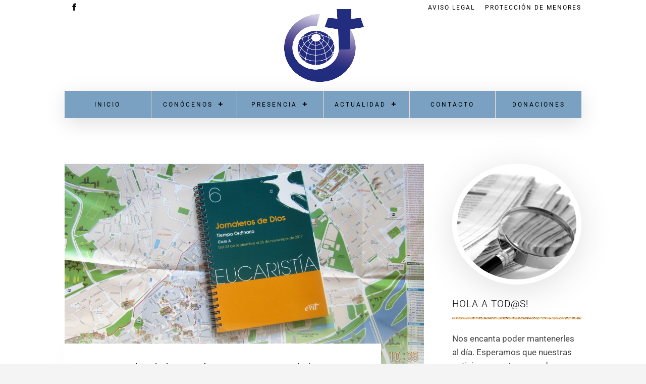

--- FILE ---
content_type: text/html; charset=utf-8
request_url: https://www.google.com/recaptcha/api2/anchor?ar=1&k=6LeXOeErAAAAAF7OaqZG5nv2xRRxscEiTWgtszja&co=aHR0cHM6Ly93d3cubWlzaW9uZXJvc3ZlcmJvZGl2aW5vLmNvbTo0NDM.&hl=en&v=N67nZn4AqZkNcbeMu4prBgzg&size=invisible&anchor-ms=20000&execute-ms=30000&cb=6k59oz8wxw5l
body_size: 48811
content:
<!DOCTYPE HTML><html dir="ltr" lang="en"><head><meta http-equiv="Content-Type" content="text/html; charset=UTF-8">
<meta http-equiv="X-UA-Compatible" content="IE=edge">
<title>reCAPTCHA</title>
<style type="text/css">
/* cyrillic-ext */
@font-face {
  font-family: 'Roboto';
  font-style: normal;
  font-weight: 400;
  font-stretch: 100%;
  src: url(//fonts.gstatic.com/s/roboto/v48/KFO7CnqEu92Fr1ME7kSn66aGLdTylUAMa3GUBHMdazTgWw.woff2) format('woff2');
  unicode-range: U+0460-052F, U+1C80-1C8A, U+20B4, U+2DE0-2DFF, U+A640-A69F, U+FE2E-FE2F;
}
/* cyrillic */
@font-face {
  font-family: 'Roboto';
  font-style: normal;
  font-weight: 400;
  font-stretch: 100%;
  src: url(//fonts.gstatic.com/s/roboto/v48/KFO7CnqEu92Fr1ME7kSn66aGLdTylUAMa3iUBHMdazTgWw.woff2) format('woff2');
  unicode-range: U+0301, U+0400-045F, U+0490-0491, U+04B0-04B1, U+2116;
}
/* greek-ext */
@font-face {
  font-family: 'Roboto';
  font-style: normal;
  font-weight: 400;
  font-stretch: 100%;
  src: url(//fonts.gstatic.com/s/roboto/v48/KFO7CnqEu92Fr1ME7kSn66aGLdTylUAMa3CUBHMdazTgWw.woff2) format('woff2');
  unicode-range: U+1F00-1FFF;
}
/* greek */
@font-face {
  font-family: 'Roboto';
  font-style: normal;
  font-weight: 400;
  font-stretch: 100%;
  src: url(//fonts.gstatic.com/s/roboto/v48/KFO7CnqEu92Fr1ME7kSn66aGLdTylUAMa3-UBHMdazTgWw.woff2) format('woff2');
  unicode-range: U+0370-0377, U+037A-037F, U+0384-038A, U+038C, U+038E-03A1, U+03A3-03FF;
}
/* math */
@font-face {
  font-family: 'Roboto';
  font-style: normal;
  font-weight: 400;
  font-stretch: 100%;
  src: url(//fonts.gstatic.com/s/roboto/v48/KFO7CnqEu92Fr1ME7kSn66aGLdTylUAMawCUBHMdazTgWw.woff2) format('woff2');
  unicode-range: U+0302-0303, U+0305, U+0307-0308, U+0310, U+0312, U+0315, U+031A, U+0326-0327, U+032C, U+032F-0330, U+0332-0333, U+0338, U+033A, U+0346, U+034D, U+0391-03A1, U+03A3-03A9, U+03B1-03C9, U+03D1, U+03D5-03D6, U+03F0-03F1, U+03F4-03F5, U+2016-2017, U+2034-2038, U+203C, U+2040, U+2043, U+2047, U+2050, U+2057, U+205F, U+2070-2071, U+2074-208E, U+2090-209C, U+20D0-20DC, U+20E1, U+20E5-20EF, U+2100-2112, U+2114-2115, U+2117-2121, U+2123-214F, U+2190, U+2192, U+2194-21AE, U+21B0-21E5, U+21F1-21F2, U+21F4-2211, U+2213-2214, U+2216-22FF, U+2308-230B, U+2310, U+2319, U+231C-2321, U+2336-237A, U+237C, U+2395, U+239B-23B7, U+23D0, U+23DC-23E1, U+2474-2475, U+25AF, U+25B3, U+25B7, U+25BD, U+25C1, U+25CA, U+25CC, U+25FB, U+266D-266F, U+27C0-27FF, U+2900-2AFF, U+2B0E-2B11, U+2B30-2B4C, U+2BFE, U+3030, U+FF5B, U+FF5D, U+1D400-1D7FF, U+1EE00-1EEFF;
}
/* symbols */
@font-face {
  font-family: 'Roboto';
  font-style: normal;
  font-weight: 400;
  font-stretch: 100%;
  src: url(//fonts.gstatic.com/s/roboto/v48/KFO7CnqEu92Fr1ME7kSn66aGLdTylUAMaxKUBHMdazTgWw.woff2) format('woff2');
  unicode-range: U+0001-000C, U+000E-001F, U+007F-009F, U+20DD-20E0, U+20E2-20E4, U+2150-218F, U+2190, U+2192, U+2194-2199, U+21AF, U+21E6-21F0, U+21F3, U+2218-2219, U+2299, U+22C4-22C6, U+2300-243F, U+2440-244A, U+2460-24FF, U+25A0-27BF, U+2800-28FF, U+2921-2922, U+2981, U+29BF, U+29EB, U+2B00-2BFF, U+4DC0-4DFF, U+FFF9-FFFB, U+10140-1018E, U+10190-1019C, U+101A0, U+101D0-101FD, U+102E0-102FB, U+10E60-10E7E, U+1D2C0-1D2D3, U+1D2E0-1D37F, U+1F000-1F0FF, U+1F100-1F1AD, U+1F1E6-1F1FF, U+1F30D-1F30F, U+1F315, U+1F31C, U+1F31E, U+1F320-1F32C, U+1F336, U+1F378, U+1F37D, U+1F382, U+1F393-1F39F, U+1F3A7-1F3A8, U+1F3AC-1F3AF, U+1F3C2, U+1F3C4-1F3C6, U+1F3CA-1F3CE, U+1F3D4-1F3E0, U+1F3ED, U+1F3F1-1F3F3, U+1F3F5-1F3F7, U+1F408, U+1F415, U+1F41F, U+1F426, U+1F43F, U+1F441-1F442, U+1F444, U+1F446-1F449, U+1F44C-1F44E, U+1F453, U+1F46A, U+1F47D, U+1F4A3, U+1F4B0, U+1F4B3, U+1F4B9, U+1F4BB, U+1F4BF, U+1F4C8-1F4CB, U+1F4D6, U+1F4DA, U+1F4DF, U+1F4E3-1F4E6, U+1F4EA-1F4ED, U+1F4F7, U+1F4F9-1F4FB, U+1F4FD-1F4FE, U+1F503, U+1F507-1F50B, U+1F50D, U+1F512-1F513, U+1F53E-1F54A, U+1F54F-1F5FA, U+1F610, U+1F650-1F67F, U+1F687, U+1F68D, U+1F691, U+1F694, U+1F698, U+1F6AD, U+1F6B2, U+1F6B9-1F6BA, U+1F6BC, U+1F6C6-1F6CF, U+1F6D3-1F6D7, U+1F6E0-1F6EA, U+1F6F0-1F6F3, U+1F6F7-1F6FC, U+1F700-1F7FF, U+1F800-1F80B, U+1F810-1F847, U+1F850-1F859, U+1F860-1F887, U+1F890-1F8AD, U+1F8B0-1F8BB, U+1F8C0-1F8C1, U+1F900-1F90B, U+1F93B, U+1F946, U+1F984, U+1F996, U+1F9E9, U+1FA00-1FA6F, U+1FA70-1FA7C, U+1FA80-1FA89, U+1FA8F-1FAC6, U+1FACE-1FADC, U+1FADF-1FAE9, U+1FAF0-1FAF8, U+1FB00-1FBFF;
}
/* vietnamese */
@font-face {
  font-family: 'Roboto';
  font-style: normal;
  font-weight: 400;
  font-stretch: 100%;
  src: url(//fonts.gstatic.com/s/roboto/v48/KFO7CnqEu92Fr1ME7kSn66aGLdTylUAMa3OUBHMdazTgWw.woff2) format('woff2');
  unicode-range: U+0102-0103, U+0110-0111, U+0128-0129, U+0168-0169, U+01A0-01A1, U+01AF-01B0, U+0300-0301, U+0303-0304, U+0308-0309, U+0323, U+0329, U+1EA0-1EF9, U+20AB;
}
/* latin-ext */
@font-face {
  font-family: 'Roboto';
  font-style: normal;
  font-weight: 400;
  font-stretch: 100%;
  src: url(//fonts.gstatic.com/s/roboto/v48/KFO7CnqEu92Fr1ME7kSn66aGLdTylUAMa3KUBHMdazTgWw.woff2) format('woff2');
  unicode-range: U+0100-02BA, U+02BD-02C5, U+02C7-02CC, U+02CE-02D7, U+02DD-02FF, U+0304, U+0308, U+0329, U+1D00-1DBF, U+1E00-1E9F, U+1EF2-1EFF, U+2020, U+20A0-20AB, U+20AD-20C0, U+2113, U+2C60-2C7F, U+A720-A7FF;
}
/* latin */
@font-face {
  font-family: 'Roboto';
  font-style: normal;
  font-weight: 400;
  font-stretch: 100%;
  src: url(//fonts.gstatic.com/s/roboto/v48/KFO7CnqEu92Fr1ME7kSn66aGLdTylUAMa3yUBHMdazQ.woff2) format('woff2');
  unicode-range: U+0000-00FF, U+0131, U+0152-0153, U+02BB-02BC, U+02C6, U+02DA, U+02DC, U+0304, U+0308, U+0329, U+2000-206F, U+20AC, U+2122, U+2191, U+2193, U+2212, U+2215, U+FEFF, U+FFFD;
}
/* cyrillic-ext */
@font-face {
  font-family: 'Roboto';
  font-style: normal;
  font-weight: 500;
  font-stretch: 100%;
  src: url(//fonts.gstatic.com/s/roboto/v48/KFO7CnqEu92Fr1ME7kSn66aGLdTylUAMa3GUBHMdazTgWw.woff2) format('woff2');
  unicode-range: U+0460-052F, U+1C80-1C8A, U+20B4, U+2DE0-2DFF, U+A640-A69F, U+FE2E-FE2F;
}
/* cyrillic */
@font-face {
  font-family: 'Roboto';
  font-style: normal;
  font-weight: 500;
  font-stretch: 100%;
  src: url(//fonts.gstatic.com/s/roboto/v48/KFO7CnqEu92Fr1ME7kSn66aGLdTylUAMa3iUBHMdazTgWw.woff2) format('woff2');
  unicode-range: U+0301, U+0400-045F, U+0490-0491, U+04B0-04B1, U+2116;
}
/* greek-ext */
@font-face {
  font-family: 'Roboto';
  font-style: normal;
  font-weight: 500;
  font-stretch: 100%;
  src: url(//fonts.gstatic.com/s/roboto/v48/KFO7CnqEu92Fr1ME7kSn66aGLdTylUAMa3CUBHMdazTgWw.woff2) format('woff2');
  unicode-range: U+1F00-1FFF;
}
/* greek */
@font-face {
  font-family: 'Roboto';
  font-style: normal;
  font-weight: 500;
  font-stretch: 100%;
  src: url(//fonts.gstatic.com/s/roboto/v48/KFO7CnqEu92Fr1ME7kSn66aGLdTylUAMa3-UBHMdazTgWw.woff2) format('woff2');
  unicode-range: U+0370-0377, U+037A-037F, U+0384-038A, U+038C, U+038E-03A1, U+03A3-03FF;
}
/* math */
@font-face {
  font-family: 'Roboto';
  font-style: normal;
  font-weight: 500;
  font-stretch: 100%;
  src: url(//fonts.gstatic.com/s/roboto/v48/KFO7CnqEu92Fr1ME7kSn66aGLdTylUAMawCUBHMdazTgWw.woff2) format('woff2');
  unicode-range: U+0302-0303, U+0305, U+0307-0308, U+0310, U+0312, U+0315, U+031A, U+0326-0327, U+032C, U+032F-0330, U+0332-0333, U+0338, U+033A, U+0346, U+034D, U+0391-03A1, U+03A3-03A9, U+03B1-03C9, U+03D1, U+03D5-03D6, U+03F0-03F1, U+03F4-03F5, U+2016-2017, U+2034-2038, U+203C, U+2040, U+2043, U+2047, U+2050, U+2057, U+205F, U+2070-2071, U+2074-208E, U+2090-209C, U+20D0-20DC, U+20E1, U+20E5-20EF, U+2100-2112, U+2114-2115, U+2117-2121, U+2123-214F, U+2190, U+2192, U+2194-21AE, U+21B0-21E5, U+21F1-21F2, U+21F4-2211, U+2213-2214, U+2216-22FF, U+2308-230B, U+2310, U+2319, U+231C-2321, U+2336-237A, U+237C, U+2395, U+239B-23B7, U+23D0, U+23DC-23E1, U+2474-2475, U+25AF, U+25B3, U+25B7, U+25BD, U+25C1, U+25CA, U+25CC, U+25FB, U+266D-266F, U+27C0-27FF, U+2900-2AFF, U+2B0E-2B11, U+2B30-2B4C, U+2BFE, U+3030, U+FF5B, U+FF5D, U+1D400-1D7FF, U+1EE00-1EEFF;
}
/* symbols */
@font-face {
  font-family: 'Roboto';
  font-style: normal;
  font-weight: 500;
  font-stretch: 100%;
  src: url(//fonts.gstatic.com/s/roboto/v48/KFO7CnqEu92Fr1ME7kSn66aGLdTylUAMaxKUBHMdazTgWw.woff2) format('woff2');
  unicode-range: U+0001-000C, U+000E-001F, U+007F-009F, U+20DD-20E0, U+20E2-20E4, U+2150-218F, U+2190, U+2192, U+2194-2199, U+21AF, U+21E6-21F0, U+21F3, U+2218-2219, U+2299, U+22C4-22C6, U+2300-243F, U+2440-244A, U+2460-24FF, U+25A0-27BF, U+2800-28FF, U+2921-2922, U+2981, U+29BF, U+29EB, U+2B00-2BFF, U+4DC0-4DFF, U+FFF9-FFFB, U+10140-1018E, U+10190-1019C, U+101A0, U+101D0-101FD, U+102E0-102FB, U+10E60-10E7E, U+1D2C0-1D2D3, U+1D2E0-1D37F, U+1F000-1F0FF, U+1F100-1F1AD, U+1F1E6-1F1FF, U+1F30D-1F30F, U+1F315, U+1F31C, U+1F31E, U+1F320-1F32C, U+1F336, U+1F378, U+1F37D, U+1F382, U+1F393-1F39F, U+1F3A7-1F3A8, U+1F3AC-1F3AF, U+1F3C2, U+1F3C4-1F3C6, U+1F3CA-1F3CE, U+1F3D4-1F3E0, U+1F3ED, U+1F3F1-1F3F3, U+1F3F5-1F3F7, U+1F408, U+1F415, U+1F41F, U+1F426, U+1F43F, U+1F441-1F442, U+1F444, U+1F446-1F449, U+1F44C-1F44E, U+1F453, U+1F46A, U+1F47D, U+1F4A3, U+1F4B0, U+1F4B3, U+1F4B9, U+1F4BB, U+1F4BF, U+1F4C8-1F4CB, U+1F4D6, U+1F4DA, U+1F4DF, U+1F4E3-1F4E6, U+1F4EA-1F4ED, U+1F4F7, U+1F4F9-1F4FB, U+1F4FD-1F4FE, U+1F503, U+1F507-1F50B, U+1F50D, U+1F512-1F513, U+1F53E-1F54A, U+1F54F-1F5FA, U+1F610, U+1F650-1F67F, U+1F687, U+1F68D, U+1F691, U+1F694, U+1F698, U+1F6AD, U+1F6B2, U+1F6B9-1F6BA, U+1F6BC, U+1F6C6-1F6CF, U+1F6D3-1F6D7, U+1F6E0-1F6EA, U+1F6F0-1F6F3, U+1F6F7-1F6FC, U+1F700-1F7FF, U+1F800-1F80B, U+1F810-1F847, U+1F850-1F859, U+1F860-1F887, U+1F890-1F8AD, U+1F8B0-1F8BB, U+1F8C0-1F8C1, U+1F900-1F90B, U+1F93B, U+1F946, U+1F984, U+1F996, U+1F9E9, U+1FA00-1FA6F, U+1FA70-1FA7C, U+1FA80-1FA89, U+1FA8F-1FAC6, U+1FACE-1FADC, U+1FADF-1FAE9, U+1FAF0-1FAF8, U+1FB00-1FBFF;
}
/* vietnamese */
@font-face {
  font-family: 'Roboto';
  font-style: normal;
  font-weight: 500;
  font-stretch: 100%;
  src: url(//fonts.gstatic.com/s/roboto/v48/KFO7CnqEu92Fr1ME7kSn66aGLdTylUAMa3OUBHMdazTgWw.woff2) format('woff2');
  unicode-range: U+0102-0103, U+0110-0111, U+0128-0129, U+0168-0169, U+01A0-01A1, U+01AF-01B0, U+0300-0301, U+0303-0304, U+0308-0309, U+0323, U+0329, U+1EA0-1EF9, U+20AB;
}
/* latin-ext */
@font-face {
  font-family: 'Roboto';
  font-style: normal;
  font-weight: 500;
  font-stretch: 100%;
  src: url(//fonts.gstatic.com/s/roboto/v48/KFO7CnqEu92Fr1ME7kSn66aGLdTylUAMa3KUBHMdazTgWw.woff2) format('woff2');
  unicode-range: U+0100-02BA, U+02BD-02C5, U+02C7-02CC, U+02CE-02D7, U+02DD-02FF, U+0304, U+0308, U+0329, U+1D00-1DBF, U+1E00-1E9F, U+1EF2-1EFF, U+2020, U+20A0-20AB, U+20AD-20C0, U+2113, U+2C60-2C7F, U+A720-A7FF;
}
/* latin */
@font-face {
  font-family: 'Roboto';
  font-style: normal;
  font-weight: 500;
  font-stretch: 100%;
  src: url(//fonts.gstatic.com/s/roboto/v48/KFO7CnqEu92Fr1ME7kSn66aGLdTylUAMa3yUBHMdazQ.woff2) format('woff2');
  unicode-range: U+0000-00FF, U+0131, U+0152-0153, U+02BB-02BC, U+02C6, U+02DA, U+02DC, U+0304, U+0308, U+0329, U+2000-206F, U+20AC, U+2122, U+2191, U+2193, U+2212, U+2215, U+FEFF, U+FFFD;
}
/* cyrillic-ext */
@font-face {
  font-family: 'Roboto';
  font-style: normal;
  font-weight: 900;
  font-stretch: 100%;
  src: url(//fonts.gstatic.com/s/roboto/v48/KFO7CnqEu92Fr1ME7kSn66aGLdTylUAMa3GUBHMdazTgWw.woff2) format('woff2');
  unicode-range: U+0460-052F, U+1C80-1C8A, U+20B4, U+2DE0-2DFF, U+A640-A69F, U+FE2E-FE2F;
}
/* cyrillic */
@font-face {
  font-family: 'Roboto';
  font-style: normal;
  font-weight: 900;
  font-stretch: 100%;
  src: url(//fonts.gstatic.com/s/roboto/v48/KFO7CnqEu92Fr1ME7kSn66aGLdTylUAMa3iUBHMdazTgWw.woff2) format('woff2');
  unicode-range: U+0301, U+0400-045F, U+0490-0491, U+04B0-04B1, U+2116;
}
/* greek-ext */
@font-face {
  font-family: 'Roboto';
  font-style: normal;
  font-weight: 900;
  font-stretch: 100%;
  src: url(//fonts.gstatic.com/s/roboto/v48/KFO7CnqEu92Fr1ME7kSn66aGLdTylUAMa3CUBHMdazTgWw.woff2) format('woff2');
  unicode-range: U+1F00-1FFF;
}
/* greek */
@font-face {
  font-family: 'Roboto';
  font-style: normal;
  font-weight: 900;
  font-stretch: 100%;
  src: url(//fonts.gstatic.com/s/roboto/v48/KFO7CnqEu92Fr1ME7kSn66aGLdTylUAMa3-UBHMdazTgWw.woff2) format('woff2');
  unicode-range: U+0370-0377, U+037A-037F, U+0384-038A, U+038C, U+038E-03A1, U+03A3-03FF;
}
/* math */
@font-face {
  font-family: 'Roboto';
  font-style: normal;
  font-weight: 900;
  font-stretch: 100%;
  src: url(//fonts.gstatic.com/s/roboto/v48/KFO7CnqEu92Fr1ME7kSn66aGLdTylUAMawCUBHMdazTgWw.woff2) format('woff2');
  unicode-range: U+0302-0303, U+0305, U+0307-0308, U+0310, U+0312, U+0315, U+031A, U+0326-0327, U+032C, U+032F-0330, U+0332-0333, U+0338, U+033A, U+0346, U+034D, U+0391-03A1, U+03A3-03A9, U+03B1-03C9, U+03D1, U+03D5-03D6, U+03F0-03F1, U+03F4-03F5, U+2016-2017, U+2034-2038, U+203C, U+2040, U+2043, U+2047, U+2050, U+2057, U+205F, U+2070-2071, U+2074-208E, U+2090-209C, U+20D0-20DC, U+20E1, U+20E5-20EF, U+2100-2112, U+2114-2115, U+2117-2121, U+2123-214F, U+2190, U+2192, U+2194-21AE, U+21B0-21E5, U+21F1-21F2, U+21F4-2211, U+2213-2214, U+2216-22FF, U+2308-230B, U+2310, U+2319, U+231C-2321, U+2336-237A, U+237C, U+2395, U+239B-23B7, U+23D0, U+23DC-23E1, U+2474-2475, U+25AF, U+25B3, U+25B7, U+25BD, U+25C1, U+25CA, U+25CC, U+25FB, U+266D-266F, U+27C0-27FF, U+2900-2AFF, U+2B0E-2B11, U+2B30-2B4C, U+2BFE, U+3030, U+FF5B, U+FF5D, U+1D400-1D7FF, U+1EE00-1EEFF;
}
/* symbols */
@font-face {
  font-family: 'Roboto';
  font-style: normal;
  font-weight: 900;
  font-stretch: 100%;
  src: url(//fonts.gstatic.com/s/roboto/v48/KFO7CnqEu92Fr1ME7kSn66aGLdTylUAMaxKUBHMdazTgWw.woff2) format('woff2');
  unicode-range: U+0001-000C, U+000E-001F, U+007F-009F, U+20DD-20E0, U+20E2-20E4, U+2150-218F, U+2190, U+2192, U+2194-2199, U+21AF, U+21E6-21F0, U+21F3, U+2218-2219, U+2299, U+22C4-22C6, U+2300-243F, U+2440-244A, U+2460-24FF, U+25A0-27BF, U+2800-28FF, U+2921-2922, U+2981, U+29BF, U+29EB, U+2B00-2BFF, U+4DC0-4DFF, U+FFF9-FFFB, U+10140-1018E, U+10190-1019C, U+101A0, U+101D0-101FD, U+102E0-102FB, U+10E60-10E7E, U+1D2C0-1D2D3, U+1D2E0-1D37F, U+1F000-1F0FF, U+1F100-1F1AD, U+1F1E6-1F1FF, U+1F30D-1F30F, U+1F315, U+1F31C, U+1F31E, U+1F320-1F32C, U+1F336, U+1F378, U+1F37D, U+1F382, U+1F393-1F39F, U+1F3A7-1F3A8, U+1F3AC-1F3AF, U+1F3C2, U+1F3C4-1F3C6, U+1F3CA-1F3CE, U+1F3D4-1F3E0, U+1F3ED, U+1F3F1-1F3F3, U+1F3F5-1F3F7, U+1F408, U+1F415, U+1F41F, U+1F426, U+1F43F, U+1F441-1F442, U+1F444, U+1F446-1F449, U+1F44C-1F44E, U+1F453, U+1F46A, U+1F47D, U+1F4A3, U+1F4B0, U+1F4B3, U+1F4B9, U+1F4BB, U+1F4BF, U+1F4C8-1F4CB, U+1F4D6, U+1F4DA, U+1F4DF, U+1F4E3-1F4E6, U+1F4EA-1F4ED, U+1F4F7, U+1F4F9-1F4FB, U+1F4FD-1F4FE, U+1F503, U+1F507-1F50B, U+1F50D, U+1F512-1F513, U+1F53E-1F54A, U+1F54F-1F5FA, U+1F610, U+1F650-1F67F, U+1F687, U+1F68D, U+1F691, U+1F694, U+1F698, U+1F6AD, U+1F6B2, U+1F6B9-1F6BA, U+1F6BC, U+1F6C6-1F6CF, U+1F6D3-1F6D7, U+1F6E0-1F6EA, U+1F6F0-1F6F3, U+1F6F7-1F6FC, U+1F700-1F7FF, U+1F800-1F80B, U+1F810-1F847, U+1F850-1F859, U+1F860-1F887, U+1F890-1F8AD, U+1F8B0-1F8BB, U+1F8C0-1F8C1, U+1F900-1F90B, U+1F93B, U+1F946, U+1F984, U+1F996, U+1F9E9, U+1FA00-1FA6F, U+1FA70-1FA7C, U+1FA80-1FA89, U+1FA8F-1FAC6, U+1FACE-1FADC, U+1FADF-1FAE9, U+1FAF0-1FAF8, U+1FB00-1FBFF;
}
/* vietnamese */
@font-face {
  font-family: 'Roboto';
  font-style: normal;
  font-weight: 900;
  font-stretch: 100%;
  src: url(//fonts.gstatic.com/s/roboto/v48/KFO7CnqEu92Fr1ME7kSn66aGLdTylUAMa3OUBHMdazTgWw.woff2) format('woff2');
  unicode-range: U+0102-0103, U+0110-0111, U+0128-0129, U+0168-0169, U+01A0-01A1, U+01AF-01B0, U+0300-0301, U+0303-0304, U+0308-0309, U+0323, U+0329, U+1EA0-1EF9, U+20AB;
}
/* latin-ext */
@font-face {
  font-family: 'Roboto';
  font-style: normal;
  font-weight: 900;
  font-stretch: 100%;
  src: url(//fonts.gstatic.com/s/roboto/v48/KFO7CnqEu92Fr1ME7kSn66aGLdTylUAMa3KUBHMdazTgWw.woff2) format('woff2');
  unicode-range: U+0100-02BA, U+02BD-02C5, U+02C7-02CC, U+02CE-02D7, U+02DD-02FF, U+0304, U+0308, U+0329, U+1D00-1DBF, U+1E00-1E9F, U+1EF2-1EFF, U+2020, U+20A0-20AB, U+20AD-20C0, U+2113, U+2C60-2C7F, U+A720-A7FF;
}
/* latin */
@font-face {
  font-family: 'Roboto';
  font-style: normal;
  font-weight: 900;
  font-stretch: 100%;
  src: url(//fonts.gstatic.com/s/roboto/v48/KFO7CnqEu92Fr1ME7kSn66aGLdTylUAMa3yUBHMdazQ.woff2) format('woff2');
  unicode-range: U+0000-00FF, U+0131, U+0152-0153, U+02BB-02BC, U+02C6, U+02DA, U+02DC, U+0304, U+0308, U+0329, U+2000-206F, U+20AC, U+2122, U+2191, U+2193, U+2212, U+2215, U+FEFF, U+FFFD;
}

</style>
<link rel="stylesheet" type="text/css" href="https://www.gstatic.com/recaptcha/releases/N67nZn4AqZkNcbeMu4prBgzg/styles__ltr.css">
<script nonce="mnZE8GcI6F7R3VetWYuiCg" type="text/javascript">window['__recaptcha_api'] = 'https://www.google.com/recaptcha/api2/';</script>
<script type="text/javascript" src="https://www.gstatic.com/recaptcha/releases/N67nZn4AqZkNcbeMu4prBgzg/recaptcha__en.js" nonce="mnZE8GcI6F7R3VetWYuiCg">
      
    </script></head>
<body><div id="rc-anchor-alert" class="rc-anchor-alert"></div>
<input type="hidden" id="recaptcha-token" value="[base64]">
<script type="text/javascript" nonce="mnZE8GcI6F7R3VetWYuiCg">
      recaptcha.anchor.Main.init("[\x22ainput\x22,[\x22bgdata\x22,\x22\x22,\[base64]/[base64]/[base64]/[base64]/[base64]/[base64]/KGcoTywyNTMsTy5PKSxVRyhPLEMpKTpnKE8sMjUzLEMpLE8pKSxsKSksTykpfSxieT1mdW5jdGlvbihDLE8sdSxsKXtmb3IobD0odT1SKEMpLDApO08+MDtPLS0pbD1sPDw4fFooQyk7ZyhDLHUsbCl9LFVHPWZ1bmN0aW9uKEMsTyl7Qy5pLmxlbmd0aD4xMDQ/[base64]/[base64]/[base64]/[base64]/[base64]/[base64]/[base64]\\u003d\x22,\[base64]\\u003d\x22,\x22w7swLwAWw7TDoVrCiWLDscO8w5MLf3PCkzx2w5nCvkzDpMKhY8K5YsKlRD7CmcKIbXfDmV4/c8KtXcOww60hw4t+GjF3wqhfw689fMO4D8KpwrNCCsO9w6DCnMK9LTZ0w75lw4jDlDN3w7bDi8K0HQzDkMKGw44GB8OtHMKdwqfDlcOeIsOYVSxxwpQoLsOwfsKqw5rDqC59wohWGyZJwpjDh8KHIsO0wowYw5TDisOZwp/CiwFML8Kgc8OFPhHDkUvCrsOAwqzDicKlwr7Dp8OMGH59wrRnRBBUWsOpcibChcO1d8KuUsKLw5rCqnLDiT4YwoZ0w7hSwrzDuVp4DsOewpTDsUtIw45JAMK6wrzCnsOgw6Z0OsKmNA1UwrvDqcKVTcK/[base64]/Ct8K5wrbDksOVwpLCgSvCnsOMBDLCrR0XBkdjwrHDlcOUGcKWGMKhCkvDsMKCw7c1WMKuAU9rWcKNX8KnQCPCvXDDjsOIwovDncO9ccOwwp7DvMKMw4rDh0IXw4Ydw7YYPW44Wy5ZwrXDq0TCgHLCvhzDvD/DlF3DrCXDjMOAw4IPCEjCgWJHFsOmwpckwqbDqcK/[base64]/Dp1HCpWrClcOfbyduQSEDw7vDj1N6IcKwwo5EwrYnwpHDjk/Dk8OiM8KKS8KhO8OQwoEJwpgJUXUGPE5rwoEYw40lw6M3WiXDkcKmSsOnw4hSwq7CrcKlw6PCjHJUwqzCusKtOMKkwr/CmcKvBUTChUDDuMKewq/[base64]/ChMOOwqNRwqjDgsOLNMOEAsK+chvDt8KaCsONNcOMw7xafAbChcOrAMOnZsKqwp1yKQ5/woPDhGEbI8O6wpbDusKuwrhTw63CtRpuMw4WCsKmL8KYw7o9wrpZWcKfX31ZwoHCt0fDimHCvcKvwrfCnMOQwqo1w6xWIcOnw6jCvMKNYkrCqx1JwrHCo3lkw5kieMO5WMKPdR5SwrEqWcK/woPDrsKBNsO+P8O6w7FLdUzDisKQPcKeQcKqJG0rwoJGw5IFTMOiwqDCgsOpwr1jJsObdDgnwpASw63CrEDDs8OZw7IWwrPCrsK9EcKgHcK6SgsUwoJpNg7Dt8KBGkRpw4XCoMKtUsOsLDTCgyrCuDErF8KwQsOFVsO4FcO7asOWI8KIw6vCjB/DilHDmMKQQXvCuQnCv8OwJcK8w4fDkcOEwrFrw5/CuG8iG2jCuMK/w4fDhXPDsMOiwpFbBMOAE8KpasKcw6Nlw63DrnDDunTDonDChyfCnhLDnsOfwop3w6bCscORwrxvwpYNwqd1wr4mw7jCisKrKhXDrBLCsibCp8OiI8O7B8K1GsOAdcO+IsKYOChNQxPCsMK9FcO4wosqKUwMA8Kywq1gC8KyZcODMMOhwrbDkcO0wpU1dsOuF3XCvT/CpRPCimbDv08cwolRX3YwD8KiworDr1HDoAAxwpTCgmfDsMOEZcK5woZTwrnDi8K0wpgxwojCucKSw5x6w5ZAwrXDusO1w6nCphbDmD/CrsO+XhrCnMKvG8OGwpfCkG7DicK+w4pbWcKyw488KcO/WcKOwqQyFcKuw4PDm8OUWh7Ci13DlHAJwoELfn5mBjrDuVHCrMOePQ13wpMcwqt9w53DtcKaw7wgPsKqw59bwpAbwr/ClwHDhVjClsKOw5fDmn3CpMOCwqnCiyPCvMOtYcKFHSvCsw/CpXzDgcONLHdlwpvDm8Olw4B6ejViwpzDs1TDvsKJVyvCksOgw4LCgMKYwqvCvMKtwp0GwoXCiWHCoA/CiHLDlMKqGTrDgsKHBMOYc8OSPn9Qw7HDjWjDjwsiw6LCgsOUwop5C8KOGSl/BMK6w7MgwpnCs8OzJMKlVDhew7DDlE3DvnA2AgTDvsOtwrhaw7NkwprCg3HCmsOHb8OgwrEODsOVOsKkw4bDg2cTOsO9fR/CvSnDqmxoTsOrw4nCtktyasOawoNGNMOAYBPCv8KkLMKME8K4NwTDvcOJHcOfM0UiXmvDpMKqKcK7wqlXDjVjw4slA8K/w67DqMOoBsOZwqZFYmDDolDCvHRTKMKXccOSw5bDjXvDqcKLTcOzB3zDo8OsB1snSz3ChwrCj8Ovw7TDijbDsmpaw7hTVDMlI35mTsK0wrDDogvCpxPDj8Oyw48bwqt3wp8gZMO/S8OqwrRDR2JOWADCp18LasKJwr9nwpbDsMO+EMOOwpXCqcKRwoPCicOsI8KGwrNwUcOqwprCgsOAwp7DrcOpw5kTJcKrVMOCw6rDocKxw5scwpnDvMOUGRJ9G0UEw4pxECAtw7lEw7waTyjCucKDw48xwpdHGmPCrMOkFlPCizpfw6/DmMK9fQfDmwg2wqrDk8Kpw4rDvsK2wrE1w5tLBGhSDMOgw5nCuSfCgW8Tfw/[base64]/Sh/CvMKqwr/DlcKDwo7DkEcef1ZyQcO9BnIKwplrbcKbwoVtcF5dw6nCnz4kIQZXw7zCnsO/AMO3w6hGw4VTw74/wrLDhEFmPQdKGS1cLELCi8OOHAEiIFTDokjDsDnDm8OJG3tGPGgHXMKawp3DoGBOfDwTw43DusOCAsO3w7IoYMOhIX4sIE3CiMKuCirCoSRiRcKAw7LCn8KwPsKMGMOrAT3Ds8OFwr/DhWLDtkJtF8KTwqnDncKMw7V9w5tdw5PCmGXCiz5dCsOkwr/[base64]/CrsKlOVbDkzI6acKjcCfDv8KOwrrDiUooecK0NMKwwotKwrPDs8OnYGRjwqHCucOLw7YmLiPCgsK3wopMw4/DncO2JcOVDB9XwqDDpcOZw655w4fCmFXDmQlXdsKtw7USHGIEJ8KDR8ObworDlMKHw7rDmcKzw65Zw4XCpcOhEsOYAMOadDHCqsOqw7x7wroVw41HYwLDrAnCiAxOE8O6EXjDvsKCCMKzYH7DhcOmQ8OvBX/DisO8JjDDkBPCrcOpFMKoZwHDsMK2d08TcGhcR8OGJBYlw6dcB8K9w4ttw6nCtnw4wpjCjMKPw77Dq8KsFcKdKzc9IEooVSHCosOPKkESIsOjcQrCpsKiwqHDsG5XwrzCtcOkZXIlwr47bsKKQcKAHRHClcKRwogLOH/[base64]/HGlZI8ORE8OFJVHCrhzCj3JtwonCpTbDuArCkz1Gw4t+MjgQJMOiYcKkcW5AMDYABMOPwoXCiizDnsOGw5/CiXPChMKxwrEYB2LCrsKUKcKoNk5Iw5Y4wqvCv8KYwoLCjsOuw6V7fsOtw5FDLsOKEVI4aEPCj1/[base64]/[base64]/DvMOOwoowwpnChTNQGTjCg8KHw7spdsK4blPCvjHDo2N2wrlRTTJnwqgtfcOqMGLCvCvCsMO9wrNdwro5w7TCiVzDmcKKwptNwoZcw7dNwo1wbifCmMKtwqxzGcKjb8OawoVUWkdeDDY7EMKcw4Uww6/DiXQzw6TDm3wyIcKnK8K0LcKjesKvw4RqO8OEw74kwofDogRFwo8uDsKuwpdyfGQBwrhmHn7CjjVowrRvdsOcw5LDscOFQXNWw4xEKzDDuDbDkMKLw4FVwp9Qw4/Cu1XCksOWw4XDq8OQVyAqw5TCikXCn8OqcwzDocOlIcK+wrvCi2fCmcObP8KsMDrDmi9Xwr7DsMKIaMOUwo/CnMOMw7TDkj4gw4bCrB8bwrxewrRTwoHCrcOzcGPDr1NgXwAhXRJpHcOcwpcvK8Oww5JKw6vDoMKjWMORwq90N3paw4RQZgxdwp0aDcO4ORQ9woPDm8OowrseVsKwe8Ofw5rChcOcwq5/wrHClMKZAMKhwq3DkmjChjMcDsOdAQTCvXzCsFMuXy3CqcKQwrcRw49UVMOcXAjCmcK8w4XDp8OyS3fDqcORwqBbwp5tSXBrHcO5XAx4w7HCksO/[base64]/Cr0HDnMK7woZfQA3DkMKUwrjCu8O6wpbCs8OJw5xOXsKGJE4IwpPCt8ONdwzDtHFXc8KODV3DocOVwqo0E8Ohwo16w5vCnsOVERg/w6TCjsK+Jm4yw5fDkCLDkRPDpMOnEcK0OyUYwoLDgA7DgGXDjRBxw4VrGsOgwonDsRdZwotkwoMpRcO+wqMvBD/[base64]/w6zDo8O1woA4w6DDq8KlRiXCiQ1eDSbDmS1Hw49+NkjCo2/CrcKoRTzDucKEwqo8LiZpNMOWKcKkw4DDl8KNw7HCgUsEak/Cg8O+OMKBwq0EfCfCssOHwobDhxxsaTDDjMO3fsKlwrLCjzNuw61awqbCkMOscMK2w6fCukfCmxFcw7bCgjBMwpHDl8Kfw6HCkcOwYsO3wp3CmGDDtU3CnU1Sw4XDjU7CksOJL3gKHcO1w7zDsH96KwDCgsOQFcKZwqXDuQ/DvsO0LcOrAWVNesO9TsOiRCE2XMOwAMKSw5vCpMKHwonCpyRDw6ZVw4vDlMOVKsK/VMKFH8OiA8O8dcKbw73DoX/CqlDDrDROeMKTw57Cu8Obwr/[base64]/w7PDrHTDmsOcCMOcwp7DlMK+W8OXw7YDYcO+wr5WwoRDw77DiMOnNHwmwpnChMOZwqc3w4bCuAfDs8OIDBrDqjJDwprCssKyw5xCw7VERcKDQx1xMEZcJMKZMMKMwrYnegXCt8OYXF3CvcOzwqLDrMKgwrcsFsK5DMOHDsOrSmggw5xvPg/CrsKMw6omw7c9WypnwqLCoBTDrsKBw6FnwrRRbsOMEsKtwrofw7AlwrPDsAjDosK+LjlYwr3Ctg/Cm0rCt0bDkHDDmhDCscOBwrpFeMOheFJtGcKif8KdMDR2YCrCpzTDjsO0w7/Ct2h+w6s4DVgCw5UKwpIKwrjCrE7CvHtpw5cIaFXCu8K6wprCl8OSBXxjT8KtQGc6wo9EU8KxYMKuTsKMwrgmw7XDlcKrwohtw7ExGcKqwozCsibDi0low5PCvcOKA8K/wpxoKnPCgBjCs8KUL8OvJ8KlFBLCs1AcE8KIw4vCgcOHwolkw5nCvsKnBMOWZnhmIsKOEyxmbkfDgsKswoUsw6fDkyDDmMOfJMOxw45BXcKXwozDk8KHfBfCi3PCrcKWN8O+w6LCrwXDvh0LBMOXMsKWwp3Dix/Dm8KCw5jChcKLwosAMDjCnsOmIEQMUsKMwqg5w5M6wonCmVhVwrokworDvwk5S0IQByLCk8OtfMK9fCklw4RDccOlwokmTsKBw6gNw5XClSQBQMKfS1d4JcOaU2vCkFLCr8ORbQbDkkZ5wqh6d28Gw43DrSfCin5sHE8Awq/[base64]/DhG1Ge8KSQsKsKcK+M8OfHwDCkkPCh1vDv8OWfcOkNcOpwqM+d8K2aMO7wpAawpppGWVIQsO7b23Dl8KiwqHCucOMw57CucK2IcKGKMKRacOHYsKRwqtSwp7DiQrCvGwqalfCosOVemvDqnFZfn/CkWQFw5dPL8KPABPCpQR7wq8ywrLCkTfDmsOKwqlWw7V2w54tPRLDiMOJw4dlcFpRwrzDtS3CqcOPKcOvWcOdwrTCgDZYOgkjVjvCiVTDsnnDsFXDkmIpWSAURsK+VBHCqmbCk23DgMKZw7/[base64]/[base64]/DicKMFsKLw6bDs1hyQcKfw590csOeXj7DhSs3NmlRPGLCr8Oew77DvsKKwpLCuMOGVcKHR0Ebw7nDgFpIwpBseMK8ZmrChMK2wpPCtsOPw47DsMOFdsKUBsOEw7/CmjHCpMK9w7VKOBBBwoPDpsOkfsOQfMK6HcK1w7IRK0E8ZSVaUWLDmgrCgnPCmMKCw7XCp03Dg8OKYMKoeMK3GDEBwpBNLQwOwoYdw67ClsOSwrxieU/DtMO6wojCuH3CtMOYwp4VO8Onwr90WsOKXW/CtClHwq19QGPDuSfDiRvCsMO3EsKaCn7DusOcwrPDk1Nhw4bCkMOTwrXCu8O9BcKVDH9oP8KWw45dARbCm1XCml/[base64]/DjSXCmMOhX8Oiwr/DicK4A8OmXyhuEsKzwqPCjT7DtsONG8KHw61kwppJwpjDjcOHw5jDtH3CscKHL8KJwp3DvsKrVMK3w7xsw5tLwrBKFcK6wpttwrI4MXPCo1rDsMO/U8OSwobDj3TCo0x9fnHCpcOKw4/Dr8OMw53ChMOTwpnDjjrChEcVwotWw5fDkcKewrrDncOywrfCjAHDkMKHLlxJUzYaw4bCpyrDhMKidsKlHMOtwo3DjcOwHMKEwprDh0rDmcKDdsOyYUjDpn08w7gswp9YFMOxw7vChE8+wrFhSjtWwrPDiWrCkcK4B8O0w6LDkzcKTyPDnGRybEjDkUp/w78qfsOBwq1wMsKewog2wrI/A8K8HsKqw7jDmMK0wpQWA3LDj17DiFotRm8aw4EVwrnCgMKbw7sWeMOcw5TCqgTCgDnDkUjCncKww59Ww5fDg8OyVsOAb8Kfwr8mwqM2FxbDrsOJw6XCiMKJJn/[base64]/[base64]/wpTDisOJwpUqYT4sd0fCnMOzw64lecKWCks3w7odw5vDgsKtwpI6w7lDw7PCqsOVw4XCi8O3w5YNHH3DnlLCuCE+w7o/w4JbwpXDtVYVw65cZ8KCDsOFw73CgVdITsKkY8OYw4dHw6xtw5Yow7vDnXEIwoBvEB4YGcOiW8KBwqbDi15NQ8OcPjRme3d7KTMDw73CusOow79/w6lrdm4XA8O7wrBYwrUbw5/DpQd1wqrCmUYawqPDh2wyGSoxdwdvRhFgw4QZCsKaesKpDzDDomLCnsKQw4IJTDPDgxpkwqzCl8K7wpvDtcOTw7LDtsORwqgLw73CvC3CksKrT8O2wrdsw4oBw5RTBMO5ak/DuwpRw4PCsMO/VF3CpzhiwpUnI8OTwrfDq3bCqcK+TgXDgcK7W2XCmsOvICjCgD3Dujx4bsKPwr4Fw6/DgCjDs8K0wqbDssK+QMOrwo5Cw5HDg8Oxwp5Vw5jCqcKyZ8Oaw44tWcO5XQ97w6DCqMKewqEwFELDnkfCpQYBZz1sw4XCgsOEwqPCq8KwccKTw4LDhVZlHcKKwoxOwrTCqMKPIDbCgMKHw6/ChSpaw5/ChFZBwo4cOMKrw4gJBcOfYsK/AMO2CsOpw6/DihvCs8OGFkAIPBrDksO/[base64]/[base64]/[base64]/LDohwqLDo8Kkw7bDnDESRsKqwql5w7g4IcOqF8OXS8KZwpMLOMOuJMKxa8OYwrDCl8KNbTsJeBBbKy1fwrhjwqvChMKgf8O/TAXDnMK1akckBcOiBcOOw73CkcKUcEMiw6HCtQnDnmzCpcOCwrvDtx9mw7EIAwHCtm/Dr8K3wqJfDiI3ekXDjkLCoAfDmcK0aMK3wrLCsi4iwofCj8KuZ8KpOMO0wqF7EMOLP2Q4M8OFw4JYKTx/CsO/w4d0CGZIw7XCokkCw5/DmcKyFsOZaVbDvlQRbEzDriVyU8OsSMK6C8OGw6XDhsKDaRECQsKjXA3DhsKDwrI/ZEg4c8OxGStTwq3DkMKvSsKsDcKpw4XCtMOlH8K5XsOew4rCmsOkwpN1w5bDuEYFZV1EQcKmA8OmQlPCkMOsw7ZqWhszw5jCi8KgZsKzKlzCmsOORUZdwoIrbMKFFsKwwpIZw5Y9EsOmw6Btw4EJwqbDmcOhMzccXcO4bSzCqEPCrMOFwrFtwqM/wqg3w6PDksOWw5DCmmLDplHDv8O7d8K+GRJYE2TDniLDhsKaEz1yVCtwA0DCqSlVI100w7XCpsKvGcKgLyUXw5rDhFrDhSTCg8O5w4/CgTd3YMOmwp9UTsK9Y1DCtVzCisOaw7lAwrDDrX/CicKcW1Erw4vDgsKiT8O3GMOswrbCj03Dp0gtCh/[base64]/wpvDusOGwrTDg8KGSggMwo7CrMOJw7c6OsO4H1HCm8O1w4VEwpAxY2TDlMKjO2FCNlrCqx/[base64]/DscKUak3Cr1fDuiMuw5B+AMOQwrtZw6XCu0t2w5LDqcKfwrFJMcKIwqTDg1/DoMKGw7NNBzM2wrDClsK5wqLCtDYhbmYLFX7CqcKuwpzCi8OywoQIwqIow4rDhsOdw5B+UmzChE7Dg3d5cVbCpcKpJcKQN013w6XDulhhZHXChMOjwroiTsKqcAZbYEBSwpk/wqvDocOpwrTDrAZUwpHCrMOQw7nDqQEhaXJBwr3Dm39qwq8FCsKZVsOvXQ9ow7bDmMOZbRlvfFjCpsOGQS/CsMOKbwJmZyB2w5pZCFDDoMKsb8KgwopVwobDpcK9SULDv2FSMw9XPcKpw4DDiFrClMOLw6VkU2F1wqlRLMKpb8O/wrtpb0A2UsOcwrN+MihMESHCoC3CpsOhZsKSw5gqwqNVdcO/wpotOcO4w5saQRjDv8KHcMO2w4LDgMOEwqTCrQ/DlMOCwoxgI8KGC8ObJifDnAfCuMKwalXDhcKdZMKfMV3ClcKLAxk/w4vDocKaJ8O6Fl/CoSzDtMOswrzDoGsrfVoBwr8jwo0Iw5rDoFPDq8OMw6zCggYCXBs3w49ZKiM5JW7DgMOWNcKHPkp3Qg7DjMKGCFLDvcKfcR3Dj8O2HMOdwq4Jwr8CYzXCo8KDwr3Cp8Osw4bDo8O4w6TCo8OewpvCkcOTSMOTMgXDjmzCnMORRMOjwpdZazYLPTbDvzcQXU/CrTEOw4U4W1Z1MMKtwpnDpsOywpbCmG3DtUbDnyFOb8OLfcKTwohSJ3rCtVNcw6QqwoPCsBx9wqvCkgvDtHwFGyHDrCDDigV4w55xfcKYG8K3CWHDisOIwpnCk8KiwqbCkcOcHsOoScOZwptTwr7DhcKAwqwCwr7Dt8OIPnvCrw8Hwo/Dk1HCkG3CjMKKwowwwqrCp2nClQQaBsOtw7TDh8OKNyjCq8OzwoI4w5fCjgzCp8ObQ8OywqzDmsKTwpspLMORJsONwqTCujrCqMOlw7/CoFPDrwcCYMOtHcKSQMKkw4gRwofDhwMCO8Opw5/[base64]/CrhzCsTB1w7PCgXzCnMK2wqsAw6vDtkLCsEZhwqtjw7HDviZwwpx6w7nCiQrDqSlbJ2NbS3lOwoDClcOlIcKqeiciZcO6wqPCqcOIw7XCu8KDwowtEyzDjD0kw5EJQsKew4HDr1fDn8KTw7QPwovCqcKNfBPCncKZw6HDu0l7FC/CpMOAwr1IGW1aNcOrw4/Ck8OoO3Euw6zCrsOmw7zDq8KWwoQ2HcOQR8Otwo1Jw5DCu3suEnxkAMOkRXfCgMOUek0ow6zCiMKfw61sJxPCgh7Cg8O2GsOMNCXCnRYdw50+MiLDhcOUcsOOQWwlO8KbPGkOwqQqw4bDgcOrXT/[base64]/CncO5w43CgBQffcKCfcOdKG/Cvj7DusOPwoBoR8Oxw4sSU8Kaw7dfwqBVAcKVBHnDs0nCqcKEHAYLw7ASQS/ChyVSwprCmcOQScONYMOYAcOZw7/CqcOKw4dCw5hwRCfDjUJgfGpPw749WsKgwoU7w7PDjxsCEcOoIjlnVsOcw4jDhhZJwp9pdE7CqwjCpwzCokLDosKLUMKdwow9NRxmw4Jcw5h6wod5akrCoMOTZi3DjSJoCMKWw4HClTFdR1/[base64]/[base64]/[base64]/CsMKcwr7DlRbDomHCkypXw4JywofDo8OOwpHCkh0fwr/DlGLCusKaw4gCw67Dv2bDqxMOUWsZHBXCgcO2woR5wqnChRXDmMOjw50cw4nDicOOZ8KRc8KkHyLCkHUpw4/CisOVwrfDqcOOBsOfICkxwoNdPVfDgsOQwrJgw5vDo3fDvHDCssOWYsOQw4ABw5JdZGXCgHrDrxlhcBrClF/DtsKPGS/DigJ8w5DCv8OWw7rCjVtkw6BJUUHCqgNiw7rDnsOhA8OwXAMyPk/CuAHCrcK4w7jDh8OTwqLCp8Oiwq91wrbCpMOiV0M6wrxQw6LCiinDtsOKw7BQfsO2w4cwA8KNw592wrBWfGHDrMORMMOqU8KAwonCqsKJw6ZrWm59w6fDvEceEUzChsOrIw5vwpfDscKbwqwEbsOdMmdkAsKSH8Kgw73CjsKpG8Krwo/DssK6XsKOJ8OPWi1Yw7EbYz4UcsOMIVIrcATClcKPw7kAb0d7IMK3w5zCqgE6BkRyBsKyw7jCo8OmwrbDmsK3VsOBw7DDgsKZdEbCm8ODw4LCvMKywrZ8VsOqwr/Cjk3Djz3ChMOaw5nDg1/Dp212JXYQwqswLMOpYMKkw7Bdw7obw6zDmsOGw4Avw6vClmA+w7AJYMKyLxPDoiZfwqJ+wrZwbzPCuw0kwowQbsOSwqk2GsODwo8hw6NbQMKpc1UYDcKxG8Keemoyw4xdYGfDt8OCCsO1w4PCkh/DoE3Cs8OBw5jDrEJyZMOAw6vCr8OTQcOhwoFYwoPDmMO5RcK+RsO8wqjDt8KpO2oxwrUlOcKNCMOqw5HDuMOsFDRVb8KWV8Oew4wkwpHCu8OWCsKiKcKYI0/[base64]/Dk8KUesOrY2R5BynDqcKLwoZAwql6w5kZwonCpMKUc8KvQ8K9wqdkRQFfUMOYFXMuwrRUNWY8wqo7wodrTQ0+Ch9QwrzDmhvDgWvDo8O6wrM5w4/CmiHDmMO/[base64]/[base64]/DnjQVIwPDrhlrVMK9w6Q8e0fCosOhDsOvwpzCi8O6wqrCvsOfw7w6wodawqfCgSs3REogOcONwrpFw5JdwoclwrPCi8OpG8KdBsOBUF10V04DwrpwcMKrAMOkQ8OFw4cFw5Arw6/CkDdPdsOcw4rDgsKjwqY0wqzDvHLDsMOdYMKXX0EqUF3CscOWw6rDvsKEwpnCggTDmlY/wrw0fcKkwp7DijXCqsKRR8ODciPDg8KYUmBlwqTDvsO1HGjCnSxjwqvClQd/HV92RBxAwoQ+dzhVw5/[base64]/CuSHCucOpezLDjFgdw64ew5jChFTDpMOzwqXChsKeRhg+ScOEfGh0w6rDnsOiaQ0Nw7gbwpzCksKCQ3IsBMKMwpU+PMKNHB8hw57DqcOBwoMpbcOEYMKDwoBvw7ZHQsO0w4N1w6HCvsOlXmbDqcK4w5hKwq9jw6/CgsOkKXdvBcOJR8KHQ3HCoSHDsMKgwqYqw55iwrrCrxU+YlfCkcKqwqjDksK7w6DDqwYaH2AiwpYtw7DCn2loAVfDtGHCucOyw7rDnnTCvMOODH3ClsKOGDfDlcOcwpQBdMONwq3CrEHDkMOXCsKiQsKOwpXDr0HCvsKMYMO3wq/Dj1Z+wpMIKcOLw4jDrB8fw4EawoDCsWzDlg4ywpnClm/DlyA2MMKhZxjCgSokMMKtQSg+HsK8BcKHTwjCiA7DmsOTXR9Xw7dawqQaGsKywrfCocKDU2bCs8Obw6wEwqsJwpxAdz/Ch8Oewpg/[base64]/w5dyB1Fiwpd9wpbCuynDti/Ct8KywqfDvsKaVXbDqMKaSH1sw5bCqiQnw6YxBANbw4vCjsOJw4/CjsKJZMOOw63CnsOTYcK4VcOUEMOAwpQbSMOgOsKgDsOwLVfCs2zChHPCvsOLYUfCrcK4dX3DnsOXM8KLY8K0FMOgwpzDqDnDhMO/wpEIPMO9d8ODMxkLdsOKw7TCmsKZw6Qzwq3DtT/CmMO9GAvDssKgZXtfwo/[base64]/CugLCi8O/[base64]/CH1Tw4whwr51wqDCgsKMw7FYZ2twBsOoZiUFw7YEeMOZERjCqcK0woFKwrnDn8OWa8K7woTCskzCsVF6wozDusKPw4vDhXrDq8OQwpjCiMOcD8KFGMK0VsKPwo/[base64]/dMKgw4UPw7JowpcAwq4nwpxLw5rCgiwDLsKQcMOyJDzChXfCrj4+chhDwpgjw6Eww5Qyw4xkw5XDrcK5bMK6wqzCmU9Pw7oWw5HChy8Aw4lYw7rClcORADDCsRxPH8Ozw4piw7E0w4TCtX/DkcKqw6YjOhh4wpQDw5x6wpAAJVYWwp3DgsKvEMOiw6LCmGE3wp46eBZBw5TCn8KUwrkRw7TDnxxUw73DgCxWd8OndMKLw7HComdhwobDiTVMMF/CmWIUwppGwrHCtidjwqxtKw/[base64]/Cpn8IP8OPPcOlZ3kjwqHDljIBw4YGDEhoMGBSFcKNa2YCw507w4zCghcDaAzCsRzCjMKeeUUOw5FxwqxcOsOsLxFBw6bDisOew4Isw4nDslnDnMO1Zz4jTig5w4wmRsOmw4vCiR0Tw7TDuAEwVGDDhsOZw43CisOJwqoow77DjnRZwqPCssOiC8O8wpkbwqTCnQ/DicKSZTw0OMOWwqg4b35Bw78BNUoVEMOuJcOOw57DncOYJxI9Hiw3I8KJw5hDwq1HPzXCnwYcw4fDuUw3w6oBw6XCqUgGKWfChMO2w7poCcKmwrDDs37Dh8OTwpbDssKgG8OGw7PDsVocwocZb8KNw6PCmMKRPmRfw4LDvF/DgMOrJhLDi8K4w7fDicOCw7XDtRjDi8Kpw7LCgXcjHkQKFzFuD8KIDUgFNyV/Mz7DoD3DmE9Fw4nDnlAXEsO6w7g1w6XCrD3DoSfDpcK/wplDK1EAUcOYDjrCrcOPRinDjcObw7dkw6oqXsOYw7VnQ8OTVTVzYMO2wobDqhM8w6/[base64]/DnMOuwpDCrMKRwqcSY8Kow5bDqsKNUsO1MsOgBBtVOMODw4/ClyQKwpDDlGMZw6Vvw53DqwFuY8OZIMKMZ8OnecOOw70nB8OcIgnDncOvKMKTwokbWG/DvcKQw4XDjgLDgXcudFl/MyFzwrTCvljCqg3Cq8KhcnPDrgzCqGzCqBjDkMKTw6Aiw6kjXn4IwpHDiVkfw4TDi8Olw5/DnVwywp3DvGI0AX1Zw6J0G8KVwr3CqEnDu1TDgMOGw6IBwoFmZ8OMw4vCjQgZw4pIIn04wp1XDBY0Sk9swp9rU8KCCMKIBncuYsKGQAvCmFjCpjzDksKPwovCrsKcwqp4wro7b8OwD8O1HioHwpVcwr8SChPDosOHFVl8w4/DmF/[base64]/woHCicKSecKABxvDnMObwpETwoHDvMKqwqbCqcK7S8OuKQQ8w4VNZ8KVe8OmQBwLw51xbF7DsUVNalYkw4TCqMKowrtmwpfDmsO9QTnCqAnCisKzPcOPw6/ClWrCrMOFHMOKGMOUZ1d0w7h+fcKRFcOaCcKaw5zDnQXDksK3w5kyHcOOOn/Dv0FdwogdU8OWAidBbMOawqpTVADCrGnCkVfCqAjDj0hcwqsiw67DqzHCqAwmwoFzw7PCtzjDosOfSwLCm1fCkMKEwonCocKtTH7CisK3wr4rwoTDusKPw6/DhAJMOWIKw7Z2w4ErUD7CmkBQw4/Cs8KvTC0hIsOEwr7Crl5pw6ZgZ8K2wrE0Z2fDr27DhsOIU8KXVlMrTsKJwrswwrXCmgg0BX4VJS5KwoLDnH87w7AiwoFqHErDicOUwobCsyIxTMKLO8KkwoAnOXBgwrFNIcKeK8KVVysSYG7CrcKMwqvCssOAIMOAw4XCnBh9wr/DusOLVcKawo52woTDgBgBwobCm8OiTMOaPsKIwprCnMKqN8OOwoBuw4jDssKXRBYDwrbCsDxfw6hkbDcYwpnCqRjCpGfCvsOMWVrDhcOsZms0fykEw7IiDg9LacO1bQ9KERZiMRtkPsO4IcOwDcKgbsK3wrsFQsOIIMOmXk/DicKAHALChhPDtMORbcOmYGtSbcKhbxTCusODZMOgw6tQYcO6WRzCt2MuYsKQwqnDlUDDm8KnKj0EAh/CqjhXw44bYsOpw6DDmh8rwoYkw6PCiBjCqFvDukbDrMKLw55jOcKvQ8K2w5pswo3DqhLDo8KOw73Dl8OhF8OfesOoOxYZwpnCq3/Cri/DlnpQw7tBwqLCs8Ohw7BAP8OLQsOyw53DgcO1fsKRwprDn0LChX/DvDTCjUouw4RVJ8KWwq8/[base64]/w6RgwpB2wrhawr/DnMOIw5bCnDZnCl4oZzEpwrDDm8OQwr/Ck8K5w5XDkRrCtwoHZwBxP8KjJn3DgyMTw7fCmcKMJcOdwr9vPMKKwqXCk8KUwo8pw7vCocO2w4nDkcKCSsONSDXChMOUw7jCpjnDrRjDnsK0w7jDlD1QwroQw55FwqLDqcOMYQhqRQXCrcKAbzfCusKYwoLDmUQUw4TDll/DqcKKwrTClGLDvio6JGUuwq/Di3nCq3lgBsOdwqN4AGPDvRotFcKlw5fCixZmwonCkcKJNiHDgjHDsMKAbsKtenvDj8KaFgwqG005djMDwo3Ck1HCmRMBwqnCtRbCmxt0B8Khwo7DomvDpGElw5HDi8O0LC/CmsKlIcOiIwwJSy/[base64]/[base64]/CnkhJN1cdwoTDg8OBw51ZwoDDnnhFaD0QwrfDkTAWwrPDlMOrw5Mgw40BLS7CisOIKMO4w48oe8Kqw58LMjTCv8OwIsK+GMOeIAzDhkjDnRzDhVTDp8K/GMKbcMOtDn/Cpg7DtlPCksOIwr/[base64]/DhMOmUCDDlsOPw5bDgAfCr8KcdkTCo21Fw6/DvsOOwr85EMKmwrLCkVwYw7d3w5XDhMOeRMKbezjCrcO9JSbDq3FIw5vDpTJIwpJkwphea0jDtTVCw4FDw7Rowpdnw4RhwqdiUFXCkV/Dh8Khw7jCmsOewp8Zw5USw75gw4DDpsOiJTJOw7I4woZIwrHCgAXCq8OOdcOUcGzCkXUyesOTUg1BRMKtw5nDiinCh1c8w6Vkw7TDlMKQwqV1WcKzw5kpw5NCc0c6w5ktf09dw6bCtQTDk8O7ScOBEcK7XGZsVFNjwrXCocKwwrI5c8Knwo5gw5xPwqLCocOYDgxWBF/CjcOvw47Cjk7DhMO9U8OiFMOdAhTDtcKbPMKEFsKiHCbDshclbHPCrsOZaMKsw6zDgMKgIcO3w5YSw44jwrjDgSxFZkXDiXPCriFtFMKnR8Kja8KNKMK4LMO9wq06w5/CiA3CkMOdHcOTwqzCnSrCrMOnw6IMOGJfw5gXwq7CnRnDqjPCiT4racOKAsOww6ZbG8Olw5BcS27DmTRtwrDDiynDj0BMSw/Do8KDEcOxJsOLw5gZwoIIZcObEjhawpzCvcOVw67CosOaKmsgGMOKbcKRwrvDnsOAOcK1C8KOwoFfCMOFRMOodMKPE8OfRsOiwqbCsDVowqBfdMKwaFQdPcKBw5/DvgrCrTVSw5vCll7CvsKXw5nDkA3CvcOOwp7DhMKvZsORPyLCpcOuD8KQBhBpf3FIXC7Cv0dBw5fCkXbCu2nCsMKrJ8Oidg4sOnrDt8Kiw7QgGQTCmsOjw6nDoMKLw5stEMKrwoRub8KLL8KYfsOIw73DqcKSFXrCvhF5P3MHwqAPasKQWgd5SMOZwo/CgcO+woJzfMOww5XDixMGwpjDvMOYw53DpMKpwqxZw7/Cll/DrhLCvMOKwo3CsMO7wpzCnMOWwonCt8OGbkg0NsOew75Xwqs6aWnDklvCpcKGwr3Cn8OIPsK+wp/[base64]/JXDCgURzRcKQAsKqWsKDNXrCp05qwrXDvsKhPkzDvDYNYsKyLMOGw7FAfybDolAWwqPCsmlDwpPDpE8BacKyF8O5IEXDqsOTwozDg3/Dn3d0WMO6w7fDkMKuFTbDlsONBMODw6AIQXDDpWYEw4TDp1kgw6xHw7ZAw7rCtcOkwrzCvwIWwrbDmR1QI8KPKiE6VcOHWm5fwrJDw5waDm3Ds2/Ch8O0wptjw7/DlMO1w6BCw69/[base64]/DosOaw6TCvDEbIsKjwpfCkMOxwq5bwoE7KToAQCDCtSfDlCzDoV/Ci8KaEcO9wrzDszPDpl8Cw5A9IsK+LlrCr8K7w7nCtcKtGMKafTxTwrBiwqwow6BjwpNbEsKGLy5kaA56TsOoOWDDl8KOw6BLwpfDni5awpsjwqcOw4BbWjwcH0EqdsO2WQPCon/DpsOBW1QrwpDDj8Odw6UFwq/DnGMuYy5uw4TCv8KbCsO6HsKWw45aSEPChhfCh09Vwo1zLMKuw6/Dt8ObDcKXQVzDr8O6X8OHCsKFGx7Cj8OswrvClyTDvCNfwqQOPsKNwooWw5HCg8OKJA3DnMONwpEUawdbw6EJeRJAw4Vqa8OZw43DnMO8eUgIFQXCmsKxw4fDhHbCgsOMUsKlMETCr8KTUh/CpxEWNTBOXsKNwq7CjsK8wrDDowE9LsK1eFfCl3BSwoRQwqDDlsK+LAtuGMKrYMOoVQ3DvnfDgcOUIF5QOkI/woLDiB/[base64]/BzrDrcOBw61YwrdowoIzbXPDrXXCp13DiRosDyp4CsKTM8KOw7YudR7ClsKTw7TCqsKiPH/[base64]/DrMObBDzDs1dnMcKiGh3ClEQAG8OfwpzCgMOhwobCjcOcD1jDoMK/w4E2wpDDkVjDsxQ2wrzCi0A6wrLCicOkW8KMwozDrMKfDREPwpLChRMwNcOawrA1QcOFw5gdWmpRO8OwXcKUZGjDpQlZwotOw43Dm8K6wrBFZcKmw5zCq8Osw63DhWzDmXdtwo/[base64]/wrNEwocWw6UyfmjCmsK1wovCucOVwrh8LcOew73Cj3ovwp7CpcOgwrDCgww0MsK8wpcAID9IF8Oyw43DicKEwpxlTiBYw7YEw4fCszLCgwNQRMOuw5XClyPCvMKzYcONTcOywqNMwp0lPzAfwprCqj/CtMO4EsOww69Yw7cBC8OqwohwwrrDmgp3HD4WYUZHw7V/UMKsw6Nlw7fDrMOewrMNw4bDlkTCisOEwqnDoDnDsAkAw7UmDl/DrUxuw4LDhGvCnDzCmMOEwrLCl8KtKMK8woBWw5wcKnUxYElZw6ltwrjDix3DoMOdwo3CosKRwo/[base64]/[base64]/Dp8KQwp0swqXCuMKPw7LDugHCm0wHw68Rwpwbw6TCn8ObwoPDjsOcUsK5OsKvwqhSwr3DmMKQwqlowrPCrD9IH8KJNcOBNlHCu8OgTEzDj8OrwpQyw5JcwpA9BcOBN8Kyw6dMwojCiU/DrcO0wqXCpsOgTxUJw4wIVMKgdcKOfcKXT8OjVw3CshtfwpXDvMOBworCiGNKcMKZamg0cMOLw41nw4NhaGXDq1EAw69tw63DicKWw4kxUMOXwqXCpcOZEk3Ch8Oww542w4p/w4I+AsO3w7tHw4MsEgPDgE3CrcKFw4h+wpw0w63CksKDLsKFUw/CosOcFsOQLU/[base64]/CmxhkL3/CqsKrMcOsPjfDvWfCsWAjw63CuhduNcOCw4R7Um/ChcOwwo3DjcKTw6jCiMOKRMO8HcK/TcOFU8ONwrN4U8KtdG8/wrHDgX/Dm8KUR8O3w7E0fsO3b8OYw7B8w5k+wp3Cj8K3QCTDuRrCuhwEwoDDj1PCvMORN8OIw7E/Q8KvCwZrw5MeWMONFhgyB0NZwp3CqcKuw6vDs340RcK+wpdKNUbDg0MYAcOlLcKAwpERw6ZEw7dOw6HDlcK/FsKuD8K8wo3DoWTDr3s8w6PCrcKoAMOZaMO2CMK5T8Ohd8KHAMOsfgoDUcK6BAFPSUZ1w7Y5EMOTw5XDocOqwqXCn1PDv2jDk8OuQsKeQyhywpkUSG54D8OVw40hF8K/w5/Cv8OhbWopdsONwpXDpnMsw5jCuBTDpDUGwqg0M3oIwp7DvkljI0DCkTd8w43CiinCiSU8w7JrDMOUw4fDuD/[base64]/wogAwpl2w5Q2ScOuwqrDhcKJFmDChsOmwr0ow6HDsjACw4TDrMK6O3gYXhbCqARDfMO4SmzDocKWw7jCnyjCoMOJw4/CjcKFwoMcaMKTYsKTA8OdwqjDih81wppiw73CmUI9F8OZVMKJYwbDpHcAfMK5wp7DmcOpOjMaL2nCt1zCrFbCr2o2F8O4W8KqY0bDtSfDpyPClCDDlcOkbcKCwqvCvMO4w7RpPTLCj8OtDsO0wqzChMKwI8KpWCZIOW/DssO2GcOIBFIOw71Rw7DDpx5tw5HDksKSwoovw6QfVWRpLQJRw5tfwrzCh0AYG8KYw6XCpTEpIhvDgTZyI8KPY8O0YjXDlMOBwoU1NsKtDi5TwqsTw67Dh8OIKRvDnW/DocOQHiIsw7/CicKNw7PCv8Olwp3Cn0k/wqvCmUXDtsOQPFkEW2M3w5HCkcO2wpTCrcKkw6MNRx53X28Ywr3CthbDmG7CjsKjw7DCh8KTEnDDtms\\u003d\x22],null,[\x22conf\x22,null,\x226LeXOeErAAAAAF7OaqZG5nv2xRRxscEiTWgtszja\x22,0,null,null,null,1,[21,125,63,73,95,87,41,43,42,83,102,105,109,121],[7059694,751],0,null,null,null,null,0,null,0,null,700,1,null,0,\[base64]/76lBhnEnQkZnOKMAhmv8xEZ\x22,0,0,null,null,1,null,0,0,null,null,null,0],\x22https://www.misionerosverbodivino.com:443\x22,null,[3,1,1],null,null,null,1,3600,[\x22https://www.google.com/intl/en/policies/privacy/\x22,\x22https://www.google.com/intl/en/policies/terms/\x22],\x22eJQ7BZqa4lCgTh+JW+Uk/QIRafrz2xIr7exWx5cjCKQ\\u003d\x22,1,0,null,1,1769546691756,0,0,[129],null,[144],\x22RC-LWHwuEY-YKtgeQ\x22,null,null,null,null,null,\x220dAFcWeA7yXXEI8WGCW5UdNL1OhubvY5Cx2AdDeJ1rCuYVzRG4e52ccMhhNXrh6vDK-vHBtfd3sbD_eZtunyys0IProvcWJNZ2Pw\x22,1769629491547]");
    </script></body></html>